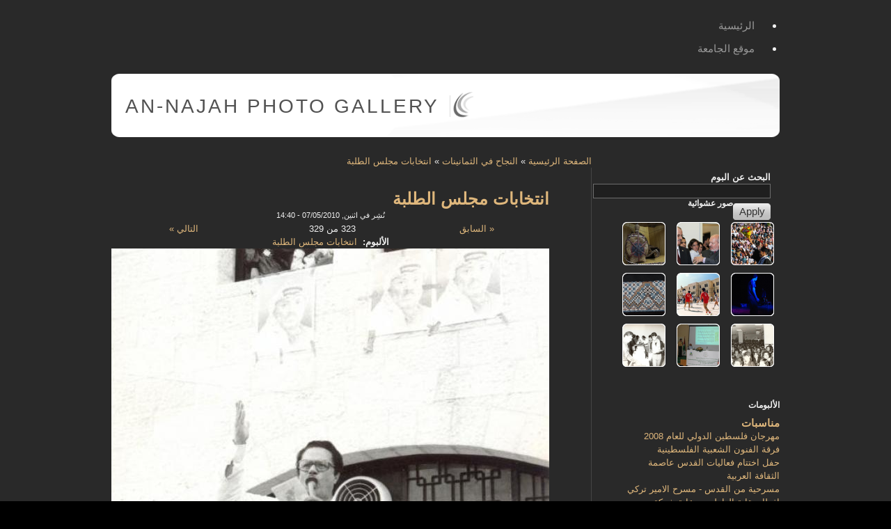

--- FILE ---
content_type: text/html; charset=utf-8
request_url: https://gallery.najah.edu/node/6428?
body_size: 7461
content:

<!DOCTYPE html PUBLIC "-//W3C//DTD XHTML 1.0 Strict//EN" "http://www.w3.org/TR/xhtml1/DTD/xhtml1-strict.dtd">
<html xmlns="http://www.w3.org/1999/xhtml" lang="ar" xml:lang="ar" dir="rtl">

  <head>
<meta http-equiv="Content-Type" content="text/html; charset=utf-8" />
    <title>انتخابات مجلس الطلبة | An-Najah Photo Gallery</title>
    <meta http-equiv="Content-Type" content="text/html; charset=utf-8" />
<link rel="shortcut icon" href="/sites/all/themes/acquia_slate/favicon.ico" type="image/x-icon" />
    <link type="text/css" rel="stylesheet" media="all" href="/modules/node/node.css?6" />
<link type="text/css" rel="stylesheet" media="all" href="/modules/node/node-rtl.css?6" />
<link type="text/css" rel="stylesheet" media="all" href="/modules/system/defaults.css?6" />
<link type="text/css" rel="stylesheet" media="all" href="/modules/system/defaults-rtl.css?6" />
<link type="text/css" rel="stylesheet" media="all" href="/modules/system/system.css?6" />
<link type="text/css" rel="stylesheet" media="all" href="/modules/system/system-rtl.css?6" />
<link type="text/css" rel="stylesheet" media="all" href="/modules/system/system-menus.css?6" />
<link type="text/css" rel="stylesheet" media="all" href="/modules/system/system-menus-rtl.css?6" />
<link type="text/css" rel="stylesheet" media="all" href="/modules/user/user.css?6" />
<link type="text/css" rel="stylesheet" media="all" href="/modules/user/user-rtl.css?6" />
<link type="text/css" rel="stylesheet" media="all" href="/sites/all/modules/cck/theme/content-module.css?6" />
<link type="text/css" rel="stylesheet" media="all" href="/sites/all/modules/cck/theme/content-module-rtl.css?6" />
<link type="text/css" rel="stylesheet" media="all" href="/sites/default/files/css_injector_1.css?6" />
<link type="text/css" rel="stylesheet" media="all" href="/sites/all/modules/filefield/filefield.css?6" />
<link type="text/css" rel="stylesheet" media="all" href="/sites/all/modules/filefield/filefield-rtl.css?6" />
<link type="text/css" rel="stylesheet" media="all" href="/sites/all/modules/lightbox2/css/lightbox.css?6" />
<link type="text/css" rel="stylesheet" media="all" href="/sites/all/modules/lightbox2/css/lightbox-rtl.css?6" />
<link type="text/css" rel="stylesheet" media="all" href="/sites/all/modules/nnu_gallery/css/album.css?6" />
<link type="text/css" rel="stylesheet" media="all" href="/sites/all/modules/views_slideshow/contrib/views_slideshow_thumbnailhover/views_slideshow.css?6" />
<link type="text/css" rel="stylesheet" media="all" href="/sites/all/modules/views/css/views.css?6" />
<link type="text/css" rel="stylesheet" media="all" href="/sites/all/modules/views/css/views-rtl.css?6" />
<link type="text/css" rel="stylesheet" media="all" href="/sites/all/modules/addthis/addthis.css?6" />
<link type="text/css" rel="stylesheet" media="all" href="/modules/comment/comment.css?6" />
<link type="text/css" rel="stylesheet" media="all" href="/modules/comment/comment-rtl.css?6" />
<link type="text/css" rel="stylesheet" media="all" href="/sites/all/themes/acquia_slate/style.css?6" />
<link type="text/css" rel="stylesheet" media="all" href="/sites/all/themes/acquia_slate/dblog.css?6" />
<link type="text/css" rel="stylesheet" media="all" href="/sites/all/themes/acquia_slate/theme_settings/fixed.css?6" />
<link type="text/css" rel="stylesheet" media="all" href="/sites/all/themes/acquia_slate/theme_settings/fonts_3.css?6" />
    <!--[if IE 7]>
      <link type="text/css" rel="stylesheet" media="all" href="/sites/all/themes/acquia_slate/ie7-fixes.css" />
    <link type="text/css" rel="stylesheet" media="all" href="/sites/all/themes/acquia_slate/ie7-fixes-rtl.css" />
    <![endif]-->
    <!--[if lte IE 6]>
      <link type="text/css" rel="stylesheet" media="all" href="/sites/all/themes/acquia_slate/ie6-fixes.css" />
    <link type="text/css" rel="stylesheet" media="all" href="/sites/all/themes/acquia_slate/ie6-fixes-rtl.css" />
    <![endif]-->
        <script type="25685f667a6e70e1e3489014-text/javascript" src="/misc/jquery.js?6"></script>
<script type="25685f667a6e70e1e3489014-text/javascript" src="/misc/drupal.js?6"></script>
<script type="25685f667a6e70e1e3489014-text/javascript" src="/sites/default/files/languages/ar_0336e65a742e01da93945c7632343396.js?6"></script>
<script type="25685f667a6e70e1e3489014-text/javascript" src="/sites/all/modules/lightbox2/js/lightbox.js?6"></script>
<script type="25685f667a6e70e1e3489014-text/javascript" src="/sites/all/modules/views_slideshow/js/jquery.cycle.all.min.js?6"></script>
<script type="25685f667a6e70e1e3489014-text/javascript" src="/sites/all/modules/views_slideshow/contrib/views_slideshow_thumbnailhover/views_slideshow.js?6"></script>
<script type="25685f667a6e70e1e3489014-text/javascript" src="/modules/comment/comment.js?6"></script>
<script type="25685f667a6e70e1e3489014-text/javascript" src="/misc/textarea.js?6"></script>
<script type="25685f667a6e70e1e3489014-text/javascript" src="/sites/all/modules/views/js/base.js?6"></script>
<script type="25685f667a6e70e1e3489014-text/javascript" src="/sites/all/modules/views/js/dependent.js?6"></script>
<script type="25685f667a6e70e1e3489014-text/javascript" src="/sites/all/modules/views_accordion/views-accordion.js?6"></script>
<script type="25685f667a6e70e1e3489014-text/javascript" src="/sites/all/themes/acquia_slate/script.js?6"></script>
<script type="25685f667a6e70e1e3489014-text/javascript" src="/sites/all/themes/acquia_slate/jquery.overlabel.js?6"></script>
<script type="25685f667a6e70e1e3489014-text/javascript">
<!--//--><![CDATA[//><!--
jQuery.extend(Drupal.settings, { "basePath": "/", "lightbox2": { "rtl": "1", "file_path": "/(\\w\\w/)sites/default/files", "default_image": "/sites/all/modules/lightbox2/images/brokenimage.jpg", "border_size": 10, "font_color": "000", "box_color": "fff", "top_position": "", "overlay_opacity": "0.8", "overlay_color": "000", "disable_close_click": 1, "resize_sequence": 0, "resize_speed": 400, "fade_in_speed": 400, "slide_down_speed": 600, "use_alt_layout": 0, "disable_resize": 0, "disable_zoom": 0, "force_show_nav": 0, "show_caption": true, "loop_items": 0, "node_link_text": "", "node_link_target": 0, "image_count": "Image !current of !total", "video_count": "Video !current of !total", "page_count": "Page !current of !total", "lite_press_x_close": "press \x3ca href=\"#\" onclick=\"hideLightbox(); return FALSE;\"\x3e\x3ckbd\x3ex\x3c/kbd\x3e\x3c/a\x3e to close", "download_link_text": "", "enable_login": false, "enable_contact": false, "keys_close": "c x 27", "keys_previous": "p 37", "keys_next": "n 39", "keys_zoom": "z", "keys_play_pause": "32", "display_image_size": "original", "image_node_sizes": "()", "trigger_lightbox_classes": "", "trigger_lightbox_group_classes": "", "trigger_slideshow_classes": "", "trigger_lightframe_classes": "", "trigger_lightframe_group_classes": "", "custom_class_handler": 0, "custom_trigger_classes": "", "disable_for_gallery_lists": true, "disable_for_acidfree_gallery_lists": true, "enable_acidfree_videos": true, "slideshow_interval": 5000, "slideshow_automatic_start": true, "slideshow_automatic_exit": true, "show_play_pause": true, "pause_on_next_click": false, "pause_on_previous_click": true, "loop_slides": false, "iframe_width": 600, "iframe_height": 400, "iframe_border": 1, "enable_video": 0 }, "views_accordion": { "views-accordion-categories_block-block_1": { "keeponeopen": 0, "startopen": 1, "rowstartopen": "0", "speed": 500, "disablecloseothers": 0, "grouping": 1, "togglelinks": 0, "autocycle": 0, "autocyclespeed": 5000, "display": "views-accordion-categories_block-block_1", "usegroupheader": 1, "header": "h3.views-accordion-categories_block-block_1" } } });
//--><!]]>
</script>
<script type="25685f667a6e70e1e3489014-text/javascript">
<!--//--><![CDATA[//><!--

	    addthis_pub = 'najah';
	    addthis_logo = 'http://www.addthis.com/images/yourlogo.png';
	    addthis_logo_background = 'EFEFFF';
	    addthis_logo_color = '666699';
	    addthis_brand = 'An-Najah Photo Gallery';
	    addthis_options = 'favorites, email, digg, delicious, myspace, facebook, google, live, more';
	    addthis_disable_flash = 'false';
	
//--><!]]>
</script>
  </head>

  <body class="not-logged-in not-front full-node node-type-photo layout-main-last">
    <div id="page">
            <div id="skip">
        <a href="#main-content">Skip to Main Content</a>
      </div>
             
                    <div id="primary-menu">
          <ul class="links"><li class="menu-273 first"><a href="/" title="">الرئيسية</a></li>
<li class="menu-272 last"><a href="http://www.najah.edu" title="">موقع الجامعة</a></li>
</ul>        </div><!-- /primary_menu -->
            <div id="header-wrapper" class="clearfix">
        <div id="header-first">
           
          <div id="logo">
            <a href="/" title="الصفحة الرئيسية"><img src="/sites/all/themes/acquia_slate/logo.png" alt="الصفحة الرئيسية" /></a>
          </div>
                              <h1><a href="/" title="الصفحة الرئيسية">An-Najah Photo Gallery</a></h1>
                  </div><!-- /header-first -->
        <div id="header-middle">
                            </div><!-- /header-middle -->
        <div id="search-box">
                  </div><!-- /search-box -->
      </div><!-- /header-wrapper -->
      <div id="main-wrapper" class="clearfix">  
                <div id="content-wrapper">
                                        <div id="breadcrumb">
            <div class="breadcrumb"><a href="/">الصفحة الرئيسية</a> » <a href="/node/5013">النجاح في الثمانينات</a> » <a href="/node/6105">انتخابات مجلس الطلبة</a></div>          </div><!-- /breadcrumb -->
                              <div id="content">
            <a name="main-content" id="main-content"></a>
                                    <div id="content-inner" class="clear">
                            <h1 class="title">انتخابات مجلس الطلبة</h1>
                                          
<!-- start node.tpl.php -->
<div id="node-6428" class="node odd full-node node-type-photo">
  
  
  <div class="meta">
        <span class="submitted">نُشِر في اثنين, 07/05/2010 - 14:40</span>
      </div>
  
    
  <div class="content">
    <ul id="album_pager"><li style="display:block;margin:0;padding:0;list-style-image:none;list-style-type:none;float:right;width:33%"><a href="/node/6427?#main-content">&laquo; السابق</a></li><li style="display:block;margin:0;padding:0;list-style-image:none;list-style-type:none;float:right;width:33%">323 من 329</li><li style="display:block;margin:0;padding:0;list-style-image:none;list-style-type:none;float:left;width:33%"><a href="/node/6429?#main-content">التالي &raquo;</a></li></ul><div class="field field-type-nodereference field-field-photo-album">
    <div class="field-items">
            <div class="field-item odd">
                      <div class="field-label-inline-first">
              الألبوم:&nbsp;</div>
                    <a href="/node/6105">انتخابات مجلس الطلبة</a>        </div>
        </div>
</div>
<div class="field field-type-filefield field-field-photo-photo">
    <div class="field-items">
            <div class="field-item odd">
                    <a href="https://gallery.najah.edu/sites/default/files/imagecache/Large/%D8%A7%D9%86%D8%AA%D8%AE%D8%A7%D8%A8%D8%A7%D8%AA%20%D9%85%D8%AC%D9%84%D8%B3%20%D8%A7%D9%84%D8%B7%D9%84%D8%A8%D8%A9%20%28322%29.jpg" rel="lightbox[field_photo_photo][انتخابات مجلس الطلبة]" class="imagefield imagefield-lightbox2 imagefield-lightbox2-Medium imagefield-field_photo_photo imagecache imagecache-field_photo_photo imagecache-Medium imagecache-field_photo_photo-Medium"><img src="https://gallery.najah.edu/sites/default/files/imagecache/Medium/%D8%A7%D9%86%D8%AA%D8%AE%D8%A7%D8%A8%D8%A7%D8%AA%20%D9%85%D8%AC%D9%84%D8%B3%20%D8%A7%D9%84%D8%B7%D9%84%D8%A8%D8%A9%20%28322%29.jpg" alt="انتخابات مجلس الطلبة" title=""  width="640" height="895" /></a>        </div>
        </div>
</div>
  </div>
  
    <div class="links">
    <div class="corner top-right"></div>
    <div class="corner top-left"></div>
    <div class="inner">
      <ul class="links inline"><li class="statistics_counter first"><span>قرأت 201 مرة</span></li>
<li class="addthis last"><span>
      <a class="addthis-button" href="http://www.addthis.com/bookmark.php" onfocus="if (!window.__cfRLUnblockHandlers) return false; return addthis_open(this, '', '[URL]', '[TITLE]')" onmouseover="if (!window.__cfRLUnblockHandlers) return false; return addthis_open(this, '', '[URL]', '[TITLE]')" onblur="if (!window.__cfRLUnblockHandlers) return false; addthis_close()" onmouseout="if (!window.__cfRLUnblockHandlers) return false; addthis_close()" onclick="if (!window.__cfRLUnblockHandlers) return false; return addthis_sendto()" data-cf-modified-25685f667a6e70e1e3489014-=""><img src="https://secure.addthis.com/button1-share.gif" width="125" height="16" alt="share" class="addthisimage" /></a><script type="25685f667a6e70e1e3489014-text/javascript" src="https://secure.addthis.com/js/200/addthis_widget.js"></script></span></li>
</ul>    </div>
    <div class="corner bottom-right"></div>
    <div class="corner bottom-left"></div>
  </div>
  
  </div>
<!-- /#node-6428 -->
<div id="comments" class="block">

      <h2 class="comments">
        التعليقات      </h2>
      
      <!-- start box.tpl.php -->
<div class="box">

  <h2 class="title">علِّق</h2>

  <div class="content"><form action="/comment/reply/6428"  accept-charset="UTF-8" method="post" id="comment-form">
<div><div class="form-item" id="edit-name-wrapper">
 <label for="edit-name">‏اسمك: ‏</label>
 <input type="text" maxlength="60" name="name" id="edit-name" size="30" value="Anonymous" class="form-text" />
</div>
<div class="form-item" id="edit-mail-wrapper">
 <label for="edit-mail">‏بريد إلكتروني: ‏</label>
 <input type="text" maxlength="64" name="mail" id="edit-mail" size="30" value="" class="form-text" />
 <div class="description">محتويات هذا الحقل سرية ولن تظهر للآخرين.</div>
</div>
<div class="form-item" id="edit-homepage-wrapper">
 <label for="edit-homepage">‏الصفحة الأولى: ‏</label>
 <input type="text" maxlength="255" name="homepage" id="edit-homepage" size="30" value="" class="form-text" />
</div>
<div class="form-item" id="edit-subject-wrapper">
 <label for="edit-subject">‏الموضوع: ‏</label>
 <input type="text" maxlength="64" name="subject" id="edit-subject" size="60" value="" class="form-text" />
</div>
<div class="form-item" id="edit-comment-wrapper">
 <label for="edit-comment">‏التعليق: ‏<span class="form-required" title="هذا الحقل ضروري.">*</span></label>
 <textarea cols="60" rows="15" name="comment" id="edit-comment"  class="form-textarea resizable required"></textarea>
</div>
<ul class="tips"><li>تتحول مسارات مواقع وب و عناوين البريد الإلكتروني إلى روابط آليا.</li><li>وسوم إتش.تي.إم.إل المسموح بها: &lt;a&gt; &lt;em&gt; &lt;strong&gt; &lt;cite&gt; &lt;code&gt; &lt;ul&gt; &lt;ol&gt; &lt;li&gt; &lt;dl&gt; &lt;dt&gt; &lt;dd&gt;</li><li>تفصل السطور و الفقرات تلقائيا.</li></ul><p><a href="/filter/tips">معلومات أكثر عن خيارات التنسيق</a></p><input type="hidden" name="form_build_id" id="form-ykpfy9bjNgeXRiR1GRHhYs-MNTvM0g-N_8i1YUTkw7Q" value="form-ykpfy9bjNgeXRiR1GRHhYs-MNTvM0g-N_8i1YUTkw7Q"  />
<input type="hidden" name="form_id" id="edit-comment-form" value="comment_form"  />
<span class="button-wrapper"><span class="button"><span><input type="submit" name="op" id="edit-submit" value="احفظ"  class="form-submit" /></span></span></span>
<span class="button-wrapper"><span class="button"><span><input type="submit" name="op" id="edit-preview" value="عاين"  class="form-submit" /></span></span></span>

</div></form>
</div>
</div>
<!-- /end box.tpl.php -->
</div>
                          </div>
                        
                      </div><!-- /content -->
        </div><!-- /content-wrapper -->
                <div id="sidebar-last">
          <!-- start block.tpl.php -->
<div class="block-wrapper odd">

        
        <div id="block-views--exp-search_albums-page_1" class="block block-views">
                    <div class="content">
            <form action="/search_albums"  accept-charset="UTF-8" method="get" id="views-exposed-form-search-albums-page-1">
<div><div class="views-exposed-form">
  <div class="views-exposed-widgets clear-block">
          <div class="views-exposed-widget views-widget-filter-title">
                  <label for="edit-title">
            البحث عن البوم          </label>
                        <div class="views-widget">
          <div class="form-item" id="edit-title-wrapper">
 <input type="text" maxlength="128" name="title" id="edit-title" size="30" value="" class="form-text" />
</div>
        </div>
      </div>
        <div class="views-exposed-widget views-submit-button">
      <span class="button-wrapper"><span class="button"><span><input type="submit" id="edit-submit-search-albums" value="Apply"  class="form-submit" /></span></span></span>
    </div>
  </div>
</div>

</div></form>
          </div>
        </div>
  
    
</div>
<!-- /end block.tpl.php --><!-- start block.tpl.php -->
<div class="block-wrapper even">

        
        <div id="block-views-random_photos-block_1" class="block block-views">
                              <h2 class="title block-title"><span class="first-word">صور</span> عشوائية</h2>
                    <div class="content">
            <div class="view view-random-photos view-id-random_photos view-display-id-block_1 view-dom-id-1">
    
  
  
      <div class="view-content">
      <table class="views-view-grid col-3">
  <tbody>
                <tr class="row-1 row-first">
                  <td class="col-1 col-first">
              
  <div class="views-field-field-photo-photo-fid">
                <span class="field-content"><a href="/node/22831" class="imagecache imagecache-grid-thumb imagecache-linked imagecache-grid-thumb_linked"><img src="https://gallery.najah.edu/sites/default/files/imagecache/grid-thumb/08.06.2012%20%D8%AD%D9%81%D9%84%20%D8%AA%D8%AE%D8%B1%D9%8A%D8%AC%20%D8%A7%D9%84%D9%81%D9%88%D8%AC%20%D8%A7%D9%84%D8%AB%D8%A7%D9%86%D9%8A%20%D9%88%D8%A7%D9%84%D8%AB%D9%84%D8%A7%D8%AB%D9%8A%D9%86%D8%8C%20%D8%A7%D9%84%D9%8A%D9%88%D9%85%20%D8%A7%D9%84%D8%AB%D8%A7%D9%86%D9%8A-19_0.jpg" alt="" title=""  class="imagecache imagecache-grid-thumb" width="62" height="62" /></a></span>
  </div>
          </td>
                  <td class="col-2">
              
  <div class="views-field-field-photo-photo-fid">
                <span class="field-content"><a href="/node/18798" class="imagecache imagecache-grid-thumb imagecache-linked imagecache-grid-thumb_linked"><img src="https://gallery.najah.edu/sites/default/files/imagecache/grid-thumb/IMG_0861.jpg" alt="" title=""  class="imagecache imagecache-grid-thumb" width="62" height="62" /></a></span>
  </div>
          </td>
                  <td class="col-3 col-last">
              
  <div class="views-field-field-photo-photo-fid">
                <span class="field-content"><a href="/node/11045" class="imagecache imagecache-grid-thumb imagecache-linked imagecache-grid-thumb_linked"><img src="https://gallery.najah.edu/sites/default/files/imagecache/grid-thumb/%D9%85%D8%AA%D8%AD%D9%81%20%D8%AC%D8%A7%D9%85%D8%B9%D8%A9%20%D8%A7%D9%84%D9%86%D8%AC%D8%A7%D8%AD%20%D9%84%D9%84%D8%AA%D8%B1%D8%A7%D8%AB%20%D8%A7%D9%84%D8%B4%D8%B9%D8%A8%D9%8A%20%D8%A7%D9%84%D9%81%D9%84%D8%B3%D8%B7%D9%8A%D9%86%D9%8A%20%2830%29.JPG" alt="" title=""  class="imagecache imagecache-grid-thumb" width="62" height="62" /></a></span>
  </div>
          </td>
              </tr>
                <tr class="row-2">
                  <td class="col-1 col-first">
              
  <div class="views-field-field-photo-photo-fid">
                <span class="field-content"><a href="/node/10866" class="imagecache imagecache-grid-thumb imagecache-linked imagecache-grid-thumb_linked"><img src="https://gallery.najah.edu/sites/default/files/imagecache/grid-thumb/%D9%85%D8%B3%D8%B1%D8%AD%D9%8A%D8%A9%20%D9%84%D8%B3%D9%80%D9%86%D8%A7%20%D9%85%D9%84%D8%A7%D8%A6%D9%83%D8%A9%20%2869%29.JPG" alt="" title=""  class="imagecache imagecache-grid-thumb" width="62" height="62" /></a></span>
  </div>
          </td>
                  <td class="col-2">
              
  <div class="views-field-field-photo-photo-fid">
                <span class="field-content"><a href="/node/14546" class="imagecache imagecache-grid-thumb imagecache-linked imagecache-grid-thumb_linked"><img src="https://gallery.najah.edu/sites/default/files/imagecache/grid-thumb/%D9%86%D8%B4%D8%A7%D8%B7%D8%A7%D8%AA%20%D8%B1%D9%8A%D8%A7%D8%B6%D9%8A%D8%A9%20%2861%29_0.jpg" alt="" title=""  class="imagecache imagecache-grid-thumb" width="62" height="62" /></a></span>
  </div>
          </td>
                  <td class="col-3 col-last">
              
  <div class="views-field-field-photo-photo-fid">
                <span class="field-content"><a href="/node/4755" class="imagecache imagecache-grid-thumb imagecache-linked imagecache-grid-thumb_linked"><img src="https://gallery.najah.edu/sites/default/files/imagecache/grid-thumb/%D9%85%D8%B9%D8%B1%D8%B6%20%D8%A7%D9%84%D8%AA%D8%B7%D8%B1%D9%8A%D8%B2%20%D9%88%D8%A7%D9%84%D8%A5%D8%B9%D9%85%D8%A7%D9%84%20%D8%A7%D9%84%D9%8A%D8%AF%D9%88%D9%8A%D8%A9%20%284%29.jpg" alt="" title=""  class="imagecache imagecache-grid-thumb" width="62" height="62" /></a></span>
  </div>
          </td>
              </tr>
                <tr class="row-3 row-last">
                  <td class="col-1 col-first">
              
  <div class="views-field-field-photo-photo-fid">
                <span class="field-content"><a href="/node/6310" class="imagecache imagecache-grid-thumb imagecache-linked imagecache-grid-thumb_linked"><img src="https://gallery.najah.edu/sites/default/files/imagecache/grid-thumb/%D8%A7%D9%86%D8%AA%D8%AE%D8%A7%D8%A8%D8%A7%D8%AA%20%D9%85%D8%AC%D9%84%D8%B3%20%D8%A7%D9%84%D8%B7%D9%84%D8%A8%D8%A9%20%28204%29.jpg" alt="" title=""  class="imagecache imagecache-grid-thumb" width="62" height="62" /></a></span>
  </div>
          </td>
                  <td class="col-2">
              
  <div class="views-field-field-photo-photo-fid">
                <span class="field-content"><a href="/node/14603" class="imagecache imagecache-grid-thumb imagecache-linked imagecache-grid-thumb_linked"><img src="https://gallery.najah.edu/sites/default/files/imagecache/grid-thumb/%D9%85%D8%A4%D8%AA%D9%85%D8%B1%20%D8%A7%D9%84%D8%AA%D9%82%D9%86%D9%8A%D8%A7%D8%AA%20%D8%A7%D9%84%D8%AD%D9%8A%D9%88%D9%8A%D8%A9%20%2835%29.JPG" alt="" title=""  class="imagecache imagecache-grid-thumb" width="62" height="62" /></a></span>
  </div>
          </td>
                  <td class="col-3 col-last">
              
  <div class="views-field-field-photo-photo-fid">
                <span class="field-content"><a href="/node/6213" class="imagecache imagecache-grid-thumb imagecache-linked imagecache-grid-thumb_linked"><img src="https://gallery.najah.edu/sites/default/files/imagecache/grid-thumb/%D8%A7%D9%86%D8%AA%D8%AE%D8%A7%D8%A8%D8%A7%D8%AA%20%D9%85%D8%AC%D9%84%D8%B3%20%D8%A7%D9%84%D8%B7%D9%84%D8%A8%D8%A9%20%28107%29.jpg" alt="" title=""  class="imagecache imagecache-grid-thumb" width="62" height="62" /></a></span>
  </div>
          </td>
              </tr>
      </tbody>
</table>
    </div>
  
  
  
  
  
  
</div>           </div>
        </div>
  
    
</div>
<!-- /end block.tpl.php --><!-- start block.tpl.php -->
<div class="block-wrapper odd">

        
        <div id="block-views-categories_block-block_1" class="block block-views">
                              <h2 class="title block-title"><span class="first-word">الألبومات</span></h2>
                    <div class="content">
            <div class="view view-categories-block view-id-categories_block view-display-id-block_1 view-dom-id-2">
    
  
  
      <div class="view-content">
      <div class="item-list views-accordion views-accordion-categories_block-block_1">
      <h3 class="views-accordion-categories_block-block_1"><strong><a href="/node/248">مناسبات</a></strong></h3>
    <div id="views-accordion-categories_block-block_1">
          <div class="views-accordion-item accordion-item-0 accordion-item-odd accordion-item-first">  
  <div class="views-field-title">
                <span class="field-content"><a href="/node/947">مهرجان فلسطين الدولي للعام 2008 فرقة الفنون الشعبية الفلسطينية</a></span>
  </div>
</div>
          <div class="views-accordion-item accordion-item-1 accordion-item-even">  
  <div class="views-field-title">
                <span class="field-content"><a href="/node/1880">حفل اختتام فعاليات القدس عاصمة الثقافة العربية</a></span>
  </div>
</div>
          <div class="views-accordion-item accordion-item-2 accordion-item-odd">  
  <div class="views-field-title">
                <span class="field-content"><a href="/node/1359">مسرحية من القدس - مسرح الامير تركي</a></span>
  </div>
</div>
          <div class="views-accordion-item accordion-item-3 accordion-item-even">  
  <div class="views-field-title">
                <span class="field-content"><a href="/node/10989">افطار نقابة العاملين برعاية شركة المسلماني إخوان</a></span>
  </div>
</div>
          <div class="views-accordion-item accordion-item-4 accordion-item-odd">  
  <div class="views-field-title">
                <span class="field-content"><a href="/node/2494">حفل منح شهادة الدكتوراه الفخرية لرجل الأعمال العربي الفلسطيني منيب المصري 2005</a></span>
  </div>
</div>
          <div class="views-accordion-item accordion-item-5 accordion-item-even">  
  <div class="views-field-title">
                <span class="field-content"><a href="/node/2103">عرض مسرحية على خطى هاملت</a></span>
  </div>
</div>
          <div class="views-accordion-item accordion-item-6 accordion-item-odd">  
  <div class="views-field-title">
                <span class="field-content"><a href="/node/2254">حفل توزيع جائزة المرحوم صلاح المصري</a></span>
  </div>
</div>
          <div class="views-accordion-item accordion-item-7 accordion-item-even">  
  <div class="views-field-title">
                <span class="field-content"><a href="/node/2300">حفل فرقة دام للراب - جامعة النجاح الوطنية</a></span>
  </div>
</div>
          <div class="views-accordion-item accordion-item-8 accordion-item-odd">  
  <div class="views-field-title">
                <span class="field-content"><a href="/node/2540">مهرجان فلسطين الدولي للموسيقى - الفرقة الصوفية التركية</a></span>
  </div>
</div>
          <div class="views-accordion-item accordion-item-9 accordion-item-even accordion-item-last">  
  <div class="views-field-title">
                <span class="field-content"><a href="/node/2616">المهرجان الثقافي الثاني لعمادة شؤون الطلبة</a></span>
  </div>
</div>
      </div>
</div>
<div class="item-list views-accordion views-accordion-categories_block-block_1">
      <h3 class="views-accordion-categories_block-block_1"><strong><a href="/node/9987">نشاطات عمادة شؤون الطلبة</a></strong></h3>
    <div id="views-accordion-categories_block-block_1">
          <div class="views-accordion-item accordion-item-0 accordion-item-odd accordion-item-first">  
  <div class="views-field-title">
                <span class="field-content"><a href="/node/15483">المهرجان الانتخابي للكتل الطلابية المشاركة في انتخابات مجلس اتحاد الطلبة</a></span>
  </div>
</div>
          <div class="views-accordion-item accordion-item-1 accordion-item-even accordion-item-last">  
  <div class="views-field-title">
                <span class="field-content"><a href="/node/10749">الملتقى الطلابي للجامعات العربية في جمهورية مصر العربية - عمادة شؤون الطلبة</a></span>
  </div>
</div>
      </div>
</div>
<div class="item-list views-accordion views-accordion-categories_block-block_1">
      <h3 class="views-accordion-categories_block-block_1"><strong><a href="/node/112">حرم الجامعة</a></strong></h3>
    <div id="views-accordion-categories_block-block_1">
          <div class="views-accordion-item accordion-item-0 accordion-item-odd accordion-item-first">  
  <div class="views-field-title">
                <span class="field-content"><a href="/node/402">الحرم الجامعي الجديد</a></span>
  </div>
</div>
          <div class="views-accordion-item accordion-item-1 accordion-item-even">  
  <div class="views-field-title">
                <span class="field-content"><a href="/node/665">الحرم الجامعي القديم</a></span>
  </div>
</div>
          <div class="views-accordion-item accordion-item-2 accordion-item-odd">  
  <div class="views-field-title">
                <span class="field-content"><a href="/node/856">المكتبة - الحرم الجديد - جامعة النجاح الوطنية</a></span>
  </div>
</div>
          <div class="views-accordion-item accordion-item-3 accordion-item-even">  
  <div class="views-field-title">
                <span class="field-content"><a href="/node/751">المعهد الكوري الفلسطيني المتميز لتكنلوجيا المعلومات</a></span>
  </div>
</div>
          <div class="views-accordion-item accordion-item-4 accordion-item-odd">  
  <div class="views-field-title">
                <span class="field-content"><a href="/node/811">المكتبة - الحرم القديم - جامعة النجاح الوطنية</a></span>
  </div>
</div>
          <div class="views-accordion-item accordion-item-5 accordion-item-even">  
  <div class="views-field-title">
                <span class="field-content"><a href="/node/861">المسجد - المركز الاسلامي في الحرم الجديد</a></span>
  </div>
</div>
          <div class="views-accordion-item accordion-item-6 accordion-item-odd accordion-item-last">  
  <div class="views-field-title">
                <span class="field-content"><a href="/node/1315">كلية هشام حجاوي التكنولوجية</a></span>
  </div>
</div>
      </div>
</div>
<div class="item-list views-accordion views-accordion-categories_block-block_1">
      <h3 class="views-accordion-categories_block-block_1"><strong><a href="/node/113">احتفلات تخرج</a></strong></h3>
    <div id="views-accordion-categories_block-block_1">
          <div class="views-accordion-item accordion-item-0 accordion-item-odd accordion-item-first">  
  <div class="views-field-title">
                <span class="field-content"><a href="/node/5121">حفل تخريج الفوج الثلاثين لطلبة جامعة النجاح الوطنية</a></span>
  </div>
</div>
          <div class="views-accordion-item accordion-item-1 accordion-item-even">  
  <div class="views-field-title">
                <span class="field-content"><a href="/node/1631">حفل تخرج - عام 2007</a></span>
  </div>
</div>
          <div class="views-accordion-item accordion-item-2 accordion-item-odd">  
  <div class="views-field-title">
                <span class="field-content"><a href="/node/1790">حفل تخريج الفوج التاسع والعشرون - 2009</a></span>
  </div>
</div>
          <div class="views-accordion-item accordion-item-3 accordion-item-even">  
  <div class="views-field-title">
                <span class="field-content"><a href="/node/5303">حفل تخريج الفوج الثامن من طلبة كلية هشام حجاوي</a></span>
  </div>
</div>
          <div class="views-accordion-item accordion-item-4 accordion-item-odd">  
  <div class="views-field-title">
                <span class="field-content"><a href="/node/2072">حفل تخرج عام 2009</a></span>
  </div>
</div>
          <div class="views-accordion-item accordion-item-5 accordion-item-even accordion-item-last">  
  <div class="views-field-title">
                <span class="field-content"><a href="/node/2828">حفل تخريج دورات انجاز عام 2007</a></span>
  </div>
</div>
      </div>
</div>
<div class="item-list views-accordion views-accordion-categories_block-block_1">
      <h3 class="views-accordion-categories_block-block_1"><strong><a href="/node/885">المراكز العلمية</a></strong></h3>
    <div id="views-accordion-categories_block-block_1">
          <div class="views-accordion-item accordion-item-0 accordion-item-odd accordion-item-first">  
  <div class="views-field-title">
                <span class="field-content"><a href="/node/933">مركز علوم الأرض وهندسة الزلازل</a></span>
  </div>
</div>
          <div class="views-accordion-item accordion-item-1 accordion-item-even">  
  <div class="views-field-title">
                <span class="field-content"><a href="/node/919">مختبر المياه</a></span>
  </div>
</div>
          <div class="views-accordion-item accordion-item-2 accordion-item-odd">  
  <div class="views-field-title">
                <span class="field-content"><a href="/node/886">مركز تحليل المواد الكيميائية والبيولوجية والرقابة الدوائية</a></span>
  </div>
</div>
          <div class="views-accordion-item accordion-item-3 accordion-item-even accordion-item-last">  
  <div class="views-field-title">
                <span class="field-content"><a href="/node/2763">خان الوكالة قبل ترميمة من قبل مركز علوم الارض وهندسة الزلازل</a></span>
  </div>
</div>
      </div>
</div>
<div class="item-list views-accordion views-accordion-categories_block-block_1">
      <h3 class="views-accordion-categories_block-block_1"><strong><a href="/node/164">معارض</a></strong></h3>
    <div id="views-accordion-categories_block-block_1">
          <div class="views-accordion-item accordion-item-0 accordion-item-odd accordion-item-first">  
  <div class="views-field-title">
                <span class="field-content"><a href="/node/872">معرض فلسطين التعليمي السادس بيديكس</a></span>
  </div>
</div>
          <div class="views-accordion-item accordion-item-1 accordion-item-even">  
  <div class="views-field-title">
                <span class="field-content"><a href="/node/4302">معرض اعمال ومشاريع طلاب كلية الفنون الجميلة</a></span>
  </div>
</div>
          <div class="views-accordion-item accordion-item-2 accordion-item-odd">  
  <div class="views-field-title">
                <span class="field-content"><a href="/node/4459">معرض اعمال ومشاريع قسم الديكور</a></span>
  </div>
</div>
          <div class="views-accordion-item accordion-item-3 accordion-item-even">  
  <div class="views-field-title">
                <span class="field-content"><a href="/node/4505">معرض اعمال ومشاريع قسم التصوير</a></span>
  </div>
</div>
          <div class="views-accordion-item accordion-item-4 accordion-item-odd accordion-item-last">  
  <div class="views-field-title">
                <span class="field-content"><a href="/node/3335">معرض الطائفة السامرية</a></span>
  </div>
</div>
      </div>
</div>
<div class="item-list views-accordion views-accordion-categories_block-block_1">
      <h3 class="views-accordion-categories_block-block_1"><strong><a href="/node/1122">رياضة</a></strong></h3>
    <div id="views-accordion-categories_block-block_1">
          <div class="views-accordion-item accordion-item-0 accordion-item-odd accordion-item-first">  
  <div class="views-field-title">
                <span class="field-content"><a href="/node/1123">محاضرات عملي في كلية الرياضة عام 2006</a></span>
  </div>
</div>
          <div class="views-accordion-item accordion-item-1 accordion-item-even">  
  <div class="views-field-title">
                <span class="field-content"><a href="/node/1202">العاب وتدريبات رياضية في كلية الرياضة</a></span>
  </div>
</div>
          <div class="views-accordion-item accordion-item-2 accordion-item-odd accordion-item-last">  
  <div class="views-field-title">
                <span class="field-content"><a href="/node/2572">سباق الضاحية الاول عام 2007</a></span>
  </div>
</div>
      </div>
</div>
<div class="item-list views-accordion views-accordion-categories_block-block_1">
      <h3 class="views-accordion-categories_block-block_1"><strong><a href="/node/1378">كليات</a></strong></h3>
    <div id="views-accordion-categories_block-block_1">
          <div class="views-accordion-item accordion-item-0 accordion-item-odd accordion-item-first">  
  <div class="views-field-title">
                <span class="field-content"><a href="/node/2034">كلية الصيدلة</a></span>
  </div>
</div>
          <div class="views-accordion-item accordion-item-1 accordion-item-even">  
  <div class="views-field-title">
                <span class="field-content"><a href="/node/1379">كلية الفنون الجميلة</a></span>
  </div>
</div>
          <div class="views-accordion-item accordion-item-2 accordion-item-odd">  
  <div class="views-field-title">
                <span class="field-content"><a href="/node/1418">كلية التربية الرياضية</a></span>
  </div>
</div>
          <div class="views-accordion-item accordion-item-3 accordion-item-even">  
  <div class="views-field-title">
                <span class="field-content"><a href="/node/1538">كلية الزراعة والطب البيطري</a></span>
  </div>
</div>
          <div class="views-accordion-item accordion-item-4 accordion-item-odd">  
  <div class="views-field-title">
                <span class="field-content"><a href="/node/1744">كلية العلوم</a></span>
  </div>
</div>
          <div class="views-accordion-item accordion-item-5 accordion-item-even accordion-item-last">  
  <div class="views-field-title">
                <span class="field-content"><a href="/node/1778">كلية تكنلوجيا المعلومات</a></span>
  </div>
</div>
      </div>
</div>
<div class="item-list views-accordion views-accordion-categories_block-block_1">
      <h3 class="views-accordion-categories_block-block_1"><strong><a href="/node/5013">النجاح في الثمانينات</a></strong></h3>
    <div id="views-accordion-categories_block-block_1">
          <div class="views-accordion-item accordion-item-0 accordion-item-odd accordion-item-first accordion-item-last">  
  <div class="views-field-title">
                <span class="field-content"><a href="/node/5955">الحرم الجامعي القديم</a></span>
  </div>
</div>
      </div>
</div>
<div class="item-list views-accordion views-accordion-categories_block-block_1">
      <h3 class="views-accordion-categories_block-block_1"><strong><a href="/node/114">ضيوف</a></strong></h3>
    <div id="views-accordion-categories_block-block_1">
          <div class="views-accordion-item accordion-item-0 accordion-item-odd accordion-item-first">  
  <div class="views-field-title">
                <span class="field-content"><a href="/node/5916">زيارة رئيس الوزراء الفلسطيني سلام فياض ووزير التعاون الأقتصادي والتطوير الألماني ديرك نيبل لكلية هشام حجاوي</a></span>
  </div>
</div>
          <div class="views-accordion-item accordion-item-1 accordion-item-even accordion-item-last">  
  <div class="views-field-title">
                <span class="field-content"><a href="/node/4662">كلية الفنون في جامعة النجاح تستضيف الفنان التشكيلي العالمي دارلان روسا</a></span>
  </div>
</div>
      </div>
</div>
<div class="item-list views-accordion views-accordion-categories_block-block_1">
      <h3 class="views-accordion-categories_block-block_1"><strong><a href="/node/116">المؤتمرات وورش العمل</a></strong></h3>
    <div id="views-accordion-categories_block-block_1">
          <div class="views-accordion-item accordion-item-0 accordion-item-odd accordion-item-first">  
  <div class="views-field-title">
                <span class="field-content"><a href="/node/2044">المؤتمر الوطني الخامس لطلبة الطب في فلسطين</a></span>
  </div>
</div>
          <div class="views-accordion-item accordion-item-1 accordion-item-even">  
  <div class="views-field-title">
                <span class="field-content"><a href="/node/4394">افتتاح معرض صور خاص بورشة عمل في كلية الفنون الجميلة</a></span>
  </div>
</div>
          <div class="views-accordion-item accordion-item-2 accordion-item-odd">  
  <div class="views-field-title">
                <span class="field-content"><a href="/node/3296">ورشة رواد الفضاء من وكالة الفضاء الامريكية ناسا</a></span>
  </div>
</div>
          <div class="views-accordion-item accordion-item-3 accordion-item-even accordion-item-last">  
  <div class="views-field-title">
                <span class="field-content"><a href="/node/3278">الاسبوع الوطني للوقاية من السموم الثاني</a></span>
  </div>
</div>
      </div>
</div>
    </div>
  
  
  
  
  
  
</div>           </div>
        </div>
  
    
</div>
<!-- /end block.tpl.php -->        </div><!-- /sidebar_last -->
              </div><!-- /main-wrapper -->
    </div><!-- /page -->
            <div id="footer" class="clearfix">
      <div id="footer-wrapper">
                          <div id="footer-region">
            <!-- start block.tpl.php -->
<div class="block-wrapper odd">

        
        <div id="block-block-1" class="block block-block">
                    <div class="content">
            <p>
عدد الألبومات المنشورة: 634  /  عدد الصور المنشورة: 24890</p>          </div>
        </div>
  
    
</div>
<!-- /end block.tpl.php --><!-- start block.tpl.php -->
<div class="block-wrapper even">

        
        <div id="block-system-0" class="block block-system">
                    <div class="content">
            <a href="http://drupal.org"><img src="/misc/powered-blue-80x15.png" alt="يستخدم دروبال، نظام إدارة محتوى مفتوح المصدر" title="يستخدم دروبال، نظام إدارة محتوى مفتوح المصدر" width="80" height="15" /></a>          </div>
        </div>
  
    
</div>
<!-- /end block.tpl.php -->          </div>
              </div><!-- /footer-wrapper -->
    </div><!-- /footer -->
          <script src="/cdn-cgi/scripts/7d0fa10a/cloudflare-static/rocket-loader.min.js" data-cf-settings="25685f667a6e70e1e3489014-|49" defer></script><script defer src="https://static.cloudflareinsights.com/beacon.min.js/vcd15cbe7772f49c399c6a5babf22c1241717689176015" integrity="sha512-ZpsOmlRQV6y907TI0dKBHq9Md29nnaEIPlkf84rnaERnq6zvWvPUqr2ft8M1aS28oN72PdrCzSjY4U6VaAw1EQ==" data-cf-beacon='{"version":"2024.11.0","token":"f5e857e7b9f94c778287f8632acf1bc3","server_timing":{"name":{"cfCacheStatus":true,"cfEdge":true,"cfExtPri":true,"cfL4":true,"cfOrigin":true,"cfSpeedBrain":true},"location_startswith":null}}' crossorigin="anonymous"></script>
</body>
</html>
